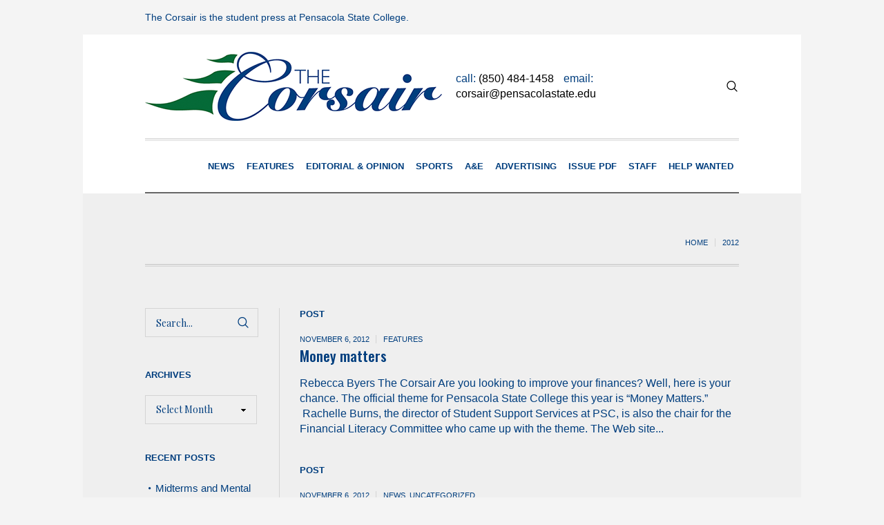

--- FILE ---
content_type: text/html; charset=UTF-8
request_url: https://ecorsair.pensacolastate.edu/2012/page/2/
body_size: 9454
content:
<!DOCTYPE html>
<html lang="en-US" class="cmsmasters_html">
<head>
<meta charset="UTF-8" />
<meta name="viewport" content="width=device-width, initial-scale=1, maximum-scale=1" />
<meta name="format-detection" content="telephone=no" />
<link rel="profile" href="http://gmpg.org/xfn/11" />
<link rel="pingback" href="https://ecorsair.pensacolastate.edu/xmlrpc.php" />
<title>2012 &#8211; Page 2 &#8211; eCorsair</title>
<meta name='robots' content='max-image-preview:large' />
<link rel='dns-prefetch' href='//fonts.googleapis.com' />
<link rel="alternate" type="application/rss+xml" title="eCorsair &raquo; Feed" href="https://ecorsair.pensacolastate.edu/feed/" />
<link rel="alternate" type="application/rss+xml" title="eCorsair &raquo; Comments Feed" href="https://ecorsair.pensacolastate.edu/comments/feed/" />
<style id='wp-img-auto-sizes-contain-inline-css' type='text/css'>
img:is([sizes=auto i],[sizes^="auto," i]){contain-intrinsic-size:3000px 1500px}
/*# sourceURL=wp-img-auto-sizes-contain-inline-css */
</style>
<style id='wp-emoji-styles-inline-css' type='text/css'>

	img.wp-smiley, img.emoji {
		display: inline !important;
		border: none !important;
		box-shadow: none !important;
		height: 1em !important;
		width: 1em !important;
		margin: 0 0.07em !important;
		vertical-align: -0.1em !important;
		background: none !important;
		padding: 0 !important;
	}
/*# sourceURL=wp-emoji-styles-inline-css */
</style>
<link rel='stylesheet' id='the-newspaper-theme-style-css' href='https://ecorsair.pensacolastate.edu/wp-content/themes/the-newspaper/style.css?ver=1.0.0' type='text/css' media='screen, print' />
<link rel='stylesheet' id='the-newspaper-style-css' href='https://ecorsair.pensacolastate.edu/wp-content/themes/the-newspaper/theme-framework/theme-style/css/style.css?ver=1.0.0' type='text/css' media='screen, print' />
<style id='the-newspaper-style-inline-css' type='text/css'>

	html body {
		background-color : #f4f4f4;
	}

	.header_mid .header_mid_inner .logo_wrap {
		width : 430px;
	}

	.header_mid_inner .logo .logo_retina {
		width : 215px;
	}


		.headline_aligner, 
		.cmsmasters_breadcrumbs_aligner {
			min-height:102px;
		}
		

		
		#page .cmsmasters_social_icon_color.cmsmasters_social_icon_1 {
			color:#000000;
		}
		
		
		#page .cmsmasters_social_icon_color.cmsmasters_social_icon_1:hover {
			color:rgba(0,0,0,0.6);
		}
		
		#page .cmsmasters_social_icon_color.cmsmasters_social_icon_2 {
			color:#000000;
		}
		
		
		#page .cmsmasters_social_icon_color.cmsmasters_social_icon_2:hover {
			color:rgba(0,0,0,0.6);
		}

		
		a.cmsmasters_cat_18 {
			color:#f44444;
		}	
	

	.header_top {
		height : 50px;
	}
	
	.header_mid {
		height : 150px;
	}
	
	.header_bot {
		height : 80px;
	}
	
	#page.cmsmasters_heading_after_header #middle, 
	#page.cmsmasters_heading_under_header #middle .headline .headline_outer {
		padding-top : 150px;
	}
	
	#page.cmsmasters_heading_after_header.enable_header_top #middle, 
	#page.cmsmasters_heading_under_header.enable_header_top #middle .headline .headline_outer {
		padding-top : 200px;
	}
	
	#page.cmsmasters_heading_after_header.enable_header_bottom #middle, 
	#page.cmsmasters_heading_under_header.enable_header_bottom #middle .headline .headline_outer {
		padding-top : 230px;
	}
	
	#page.cmsmasters_heading_after_header.enable_header_top.enable_header_bottom #middle, 
	#page.cmsmasters_heading_under_header.enable_header_top.enable_header_bottom #middle .headline .headline_outer {
		padding-top : 280px;
	}
	
	@media only screen and (max-width: 1024px) {
		.header_top,
		.header_mid,
		.header_bot {
			height : auto;
		}
		
		.header_mid .header_mid_inner .header_mid_inner_cont > div {
			height : 123px;
		}
		
		#page.cmsmasters_heading_after_header #middle, 
		#page.cmsmasters_heading_under_header #middle .headline .headline_outer, 
		#page.cmsmasters_heading_after_header.enable_header_top #middle, 
		#page.cmsmasters_heading_under_header.enable_header_top #middle .headline .headline_outer, 
		#page.cmsmasters_heading_after_header.enable_header_bottom #middle, 
		#page.cmsmasters_heading_under_header.enable_header_bottom #middle .headline .headline_outer, 
		#page.cmsmasters_heading_after_header.enable_header_top.enable_header_bottom #middle, 
		#page.cmsmasters_heading_under_header.enable_header_top.enable_header_bottom #middle .headline .headline_outer {
			padding-top : 0 !important;
		}
	}
	
	@media only screen and (max-width: 768px) {
		.header_mid .header_mid_inner .header_mid_inner_cont > div, 
		.header_bot .header_bot_inner .header_mid_inner_cont > div {
			height:auto;
		}
	}

/*# sourceURL=the-newspaper-style-inline-css */
</style>
<link rel='stylesheet' id='the-newspaper-adaptive-css' href='https://ecorsair.pensacolastate.edu/wp-content/themes/the-newspaper/theme-framework/theme-style/css/adaptive.css?ver=1.0.0' type='text/css' media='screen, print' />
<link rel='stylesheet' id='the-newspaper-retina-css' href='https://ecorsair.pensacolastate.edu/wp-content/themes/the-newspaper/theme-framework/theme-style/css/retina.css?ver=1.0.0' type='text/css' media='screen' />
<link rel='stylesheet' id='the-newspaper-icons-css' href='https://ecorsair.pensacolastate.edu/wp-content/themes/the-newspaper/css/fontello.css?ver=1.0.0' type='text/css' media='screen' />
<link rel='stylesheet' id='the-newspaper-icons-custom-css' href='https://ecorsair.pensacolastate.edu/wp-content/themes/the-newspaper/theme-vars/theme-style/css/fontello-custom.css?ver=1.0.0' type='text/css' media='screen' />
<link rel='stylesheet' id='animate-css' href='https://ecorsair.pensacolastate.edu/wp-content/themes/the-newspaper/css/animate.css?ver=1.0.0' type='text/css' media='screen' />
<link rel='stylesheet' id='ilightbox-css' href='https://ecorsair.pensacolastate.edu/wp-content/themes/the-newspaper/css/ilightbox.css?ver=2.2.0' type='text/css' media='screen' />
<link rel='stylesheet' id='ilightbox-skin-dark-css' href='https://ecorsair.pensacolastate.edu/wp-content/themes/the-newspaper/css/ilightbox-skins/dark-skin.css?ver=2.2.0' type='text/css' media='screen' />
<link rel='stylesheet' id='the-newspaper-fonts-schemes-css' href='https://ecorsair.pensacolastate.edu/wp-content/uploads/cmsmasters_styles/the-newspaper.css?ver=1.0.0' type='text/css' media='screen' />
<link rel='stylesheet' id='google-fonts-css' href='//fonts.googleapis.com/css?family=Oswald%3A200%2C300%2C400%2C500%2C600%2C700%7CPlayfair+Display%3A400%2C400italic%2C700%2C700italic%2C900%2C900italic&#038;ver=6.9' type='text/css' media='all' />
<link rel='stylesheet' id='the-newspaper-theme-vars-style-css' href='https://ecorsair.pensacolastate.edu/wp-content/themes/the-newspaper/theme-vars/theme-style/css/vars-style.css?ver=1.0.0' type='text/css' media='screen, print' />
<link rel='stylesheet' id='the-newspaper-gutenberg-frontend-style-css' href='https://ecorsair.pensacolastate.edu/wp-content/themes/the-newspaper/gutenberg/cmsmasters-framework/theme-style/css/frontend-style.css?ver=1.0.0' type='text/css' media='screen' />
<link rel='stylesheet' id='the-newspaper-child-style-css' href='https://ecorsair.pensacolastate.edu/wp-content/themes/the-newspaper-child/style.css?ver=1.0.0' type='text/css' media='screen, print' />
<script type="text/javascript" src="https://ecorsair.pensacolastate.edu/wp-includes/js/jquery/jquery.min.js?ver=3.7.1" id="jquery-core-js"></script>
<script type="text/javascript" src="https://ecorsair.pensacolastate.edu/wp-includes/js/jquery/jquery-migrate.min.js?ver=3.4.1" id="jquery-migrate-js"></script>
<script type="text/javascript" src="https://ecorsair.pensacolastate.edu/wp-content/themes/the-newspaper/js/debounced-resize.min.js?ver=1.0.0" id="debounced-resize-js"></script>
<script type="text/javascript" src="https://ecorsair.pensacolastate.edu/wp-content/themes/the-newspaper/js/modernizr.min.js?ver=1.0.0" id="modernizr-js"></script>
<script type="text/javascript" src="https://ecorsair.pensacolastate.edu/wp-content/themes/the-newspaper/js/respond.min.js?ver=1.0.0" id="respond-js"></script>
<script type="text/javascript" src="https://ecorsair.pensacolastate.edu/wp-content/themes/the-newspaper/js/jquery.iLightBox.min.js?ver=2.2.0" id="iLightBox-js"></script>
<link rel="https://api.w.org/" href="https://ecorsair.pensacolastate.edu/wp-json/" /><link rel="EditURI" type="application/rsd+xml" title="RSD" href="https://ecorsair.pensacolastate.edu/xmlrpc.php?rsd" />
		<style type="text/css" id="wp-custom-css">
			span.fn, span.cmsmasters_post_author {
    display: none!important;
}
h1.entry-title {
    display: none!important;
}

a[href*="/author/"] {
    display: none;
}
span.cmsmasters_archive_item_user_name.entry-meta {
    display: none;
}		</style>
		</head>
<body class="archive date paged paged-2 date-paged-2 wp-theme-the-newspaper wp-child-theme-the-newspaper-child">

<div class="cmsmasters_header_search_form">
			<span class="cmsmasters_header_search_form_close cmsmasters_theme_icon_cancel"></span><form method="get" action="https://ecorsair.pensacolastate.edu/">
			<div class="cmsmasters_header_search_form_field">
				<button type="submit" class="cmsmasters_theme_icon_search"></button>
				<input type="search" name="s" placeholder="Enter Keywords" value="" />
			</div>
		</form></div>
<!-- Start Page -->
<div id="page" class="chrome_only cmsmasters_boxed fixed_header enable_header_top enable_header_bottom enable_header_right cmsmasters_heading_under_header hfeed site">

<!-- Start Main -->
<div id="main">

<!-- Start Header -->
<header id="header">
	<div class="header_top" data-height="50"><div class="header_top_outer"><div class="header_top_inner"><div class="header_top_meta"><div class="meta_wrap">The Corsair is the student press at Pensacola State College.</div></div></div></div><div class="header_top_but closed"><span class="cmsmasters_theme_icon_slide_bottom"></span></div></div><div class="header_mid" data-height="150"><div class="header_mid_outer"><div class="header_mid_inner"><div class="header_mid_inner_cont"><div class="logo_wrap"><a href="https://ecorsair.pensacolastate.edu/" title="eCorsair" class="logo">
	<img src="https://ecorsair.pensacolastate.edu/wp-content/uploads/2019/06/CorsairLogo.png" alt="eCorsair" /><img class="logo_retina" src="https://ecorsair.pensacolastate.edu/wp-content/uploads/2019/06/CorsairLogo.png" alt="eCorsair" width="215" height="50" /></a>
</div><div class="mid_search_but_wrap"><a href="javascript:void(0)" class="mid_search_but cmsmasters_header_search_but cmsmasters_theme_icon_search"></a></div><div class="slogan_wrap"><div class="slogan_wrap_inner"><div class="slogan_wrap_text">call: <a href="tel:+18504841458">(850) 484-1458</a> email: <a href="mailto:corsair@pensacolastate.edu"> corsair@pensacolastate.edu </a></div></div></div></div></div></div></div><div class="header_bot" data-height="80"><div class="header_bot_outer"><div class="header_bot_inner"><div class="header_bot_inner_cont"><div class="resp_bot_nav_wrap"><div class="resp_bot_nav_outer"><a class="responsive_nav resp_bot_nav cmsmasters_theme_icon_resp_nav" href="javascript:void(0)"></a></div></div><!-- Start Navigation --><div class="bot_nav_wrap"><nav><div class="menu-menu-container"><ul id="navigation" class="bot_nav navigation"><li id="menu-item-11840" class="menu-item menu-item-type-taxonomy menu-item-object-category menu-item-11840 menu-item-depth-0"><a href="https://ecorsair.pensacolastate.edu/category/news/"><span class="nav_item_wrap"><span class="nav_title">News</span></span></a></li>
<li id="menu-item-13480" class="menu-item menu-item-type-taxonomy menu-item-object-category menu-item-13480 menu-item-depth-0"><a href="https://ecorsair.pensacolastate.edu/category/features/"><span class="nav_item_wrap"><span class="nav_title">Features</span></span></a></li>
<li id="menu-item-11849" class="menu-item menu-item-type-taxonomy menu-item-object-category menu-item-11849 menu-item-depth-0"><a href="https://ecorsair.pensacolastate.edu/category/editorial-opinion/"><span class="nav_item_wrap"><span class="nav_title">Editorial &#038; Opinion</span></span></a></li>
<li id="menu-item-11850" class="menu-item menu-item-type-taxonomy menu-item-object-category menu-item-11850 menu-item-depth-0"><a href="https://ecorsair.pensacolastate.edu/category/sports/"><span class="nav_item_wrap"><span class="nav_title">Sports</span></span></a></li>
<li id="menu-item-11843" class="menu-item menu-item-type-taxonomy menu-item-object-category menu-item-11843 menu-item-depth-0"><a href="https://ecorsair.pensacolastate.edu/category/arts-entertainment/"><span class="nav_item_wrap"><span class="nav_title">A&#038;E</span></span></a></li>
<li id="menu-item-13827" class="menu-item menu-item-type-post_type menu-item-object-page menu-item-13827 menu-item-depth-0"><a href="https://ecorsair.pensacolastate.edu/advertising/"><span class="nav_item_wrap"><span class="nav_title">Advertising</span></span></a></li>
<li id="menu-item-12863" class="menu-item menu-item-type-taxonomy menu-item-object-category menu-item-12863 menu-item-depth-0"><a href="https://ecorsair.pensacolastate.edu/category/issue-pdf/"><span class="nav_item_wrap"><span class="nav_title">Issue PDF</span></span></a></li>
<li id="menu-item-13999" class="menu-item menu-item-type-post_type menu-item-object-page menu-item-13999 menu-item-depth-0"><a href="https://ecorsair.pensacolastate.edu/about/"><span class="nav_item_wrap"><span class="nav_title">Staff</span></span></a></li>
<li id="menu-item-13826" class="menu-item menu-item-type-post_type menu-item-object-page menu-item-13826 menu-item-depth-0"><a href="https://ecorsair.pensacolastate.edu/join-the-corsair-staff/"><span class="nav_item_wrap"><span class="nav_title">Help Wanted</span></span></a></li>
</ul></div></nav></div><!-- Finish Navigation --></div></div></div></div></header>
<!-- Finish Header -->


<!-- Start Middle -->
<div id="middle">
<div class="headline cmsmasters_color_scheme_default">
				<div class="headline_outer"><div class="headline_inner align_left">
					<div class="headline_inner_cont">
						<div class="headline_color"></div>
						<div class="headline_aligner"></div><div class="headline_text"><h1 class="entry-title">Year: &lt;span&gt;2012&lt;/span&gt;</h1></div><div class="cmsmasters_breadcrumbs"><div class="cmsmasters_breadcrumbs_aligner"></div><div class="cmsmasters_breadcrumbs_inner"><a href="https://ecorsair.pensacolastate.edu/" class="cms_home">Home</a>
	<span class="breadcrumbs_sep"></span>
	<span>2012</span></div></div></div></div></div>
			</div><div class="middle_inner">
<div class="content_wrap l_sidebar">

<!-- Start Content -->
<div class="content entry fr">
	<div class="cmsmasters_archive">
<article id="post-7874" class="cmsmasters_archive_type post-7874 post type-post status-publish format-standard hentry category-features">
		<div class="cmsmasters_archive_item_cont_wrap">
		<div class="cmsmasters_archive_item_type">
			<span>Post</span>		</div>
		<div class="cmsmasters_archive_item_info entry-meta"><span class="cmsmasters_archive_item_date_wrap"><abbr class="published cmsmasters_archive_item_date" title="November 6, 2012">November 6, 2012</abbr><abbr class="dn date updated" title="August 13, 2025">August 13, 2025</abbr></span><span class="cmsmasters_archive_item_category"><a href="https://ecorsair.pensacolastate.edu/category/features/" class="cmsmasters_cat_color cmsmasters_cat_18" rel="category tag">Features</a></span></div>			<header class="cmsmasters_archive_item_header entry-header">
				<h3 class="cmsmasters_archive_item_title entry-title">
					<a href="https://ecorsair.pensacolastate.edu/money-matters/">
						Money matters					</a>
				</h3>
			</header>
			<span class="cmsmasters_archive_item_user_name entry-meta">by <a href="https://ecorsair.pensacolastate.edu/author/bcarlson/" rel="author" title="Posts by Becca Carlson">Becca Carlson</a></span><div class="cmsmasters_archive_item_content entry-content">
<p>Rebecca Byers The Corsair Are you looking to improve your finances? Well, here is your chance. The official theme for Pensacola State College this year is “Money Matters.”  Rachelle Burns, the director of Student Support Services at PSC, is also the chair for the Financial Literacy Committee who came up with the theme. The Web site...</p>
</div>
	</div>
</article><article id="post-7869" class="cmsmasters_archive_type post-7869 post type-post status-publish format-standard hentry category-news category-uncategorized">
		<div class="cmsmasters_archive_item_cont_wrap">
		<div class="cmsmasters_archive_item_type">
			<span>Post</span>		</div>
		<div class="cmsmasters_archive_item_info entry-meta"><span class="cmsmasters_archive_item_date_wrap"><abbr class="published cmsmasters_archive_item_date" title="November 6, 2012">November 6, 2012</abbr><abbr class="dn date updated" title="August 13, 2025">August 13, 2025</abbr></span><span class="cmsmasters_archive_item_category"><a href="https://ecorsair.pensacolastate.edu/category/news/" class="cmsmasters_cat_color cmsmasters_cat_13" rel="category tag">News</a>, <a href="https://ecorsair.pensacolastate.edu/category/uncategorized/" class="cmsmasters_cat_color cmsmasters_cat_1" rel="category tag">Uncategorized</a></span></div>			<header class="cmsmasters_archive_item_header entry-header">
				<h3 class="cmsmasters_archive_item_title entry-title">
					<a href="https://ecorsair.pensacolastate.edu/at-the-finish-line/">
						At the finish line					</a>
				</h3>
			</header>
			<span class="cmsmasters_archive_item_user_name entry-meta">by <a href="https://ecorsair.pensacolastate.edu/author/bcarlson/" rel="author" title="Posts by Becca Carlson">Becca Carlson</a></span><div class="cmsmasters_archive_item_content entry-content">
<p>Tabatha Fields The Corsair With election time here, and almost gone, Americans will be casting their votes to determine who will be the 45th president of the United States. Governor Mitt Romney and President Barack Obama are in a close race to the finish line. According to the Huffington Post, “On October 30, 2012 Obama led...</p>
</div>
	</div>
</article><article id="post-7858" class="cmsmasters_archive_type post-7858 post type-post status-publish format-standard has-post-thumbnail hentry category-news">
	<div class="cmsmasters_archive_item_img_wrap"><figure class="cmsmasters_img_wrap"><a href="https://ecorsair.pensacolastate.edu/romney-rallies-pensacola/" title="Romney rallies Pensacola" class="cmsmasters_img_link preloader"><img width="225" height="300" src="https://ecorsair.pensacolastate.edu/wp-content/uploads/2014/01/romney_doty2-225x300.jpg" class="full-width wp-post-image" alt="Romney rallies Pensacola" title="Romney rallies Pensacola" decoding="async" fetchpriority="high" /></a></figure></div>	<div class="cmsmasters_archive_item_cont_wrap">
		<div class="cmsmasters_archive_item_type">
			<span>Post</span>		</div>
		<div class="cmsmasters_archive_item_info entry-meta"><span class="cmsmasters_archive_item_date_wrap"><abbr class="published cmsmasters_archive_item_date" title="October 30, 2012">October 30, 2012</abbr><abbr class="dn date updated" title="August 13, 2025">August 13, 2025</abbr></span><span class="cmsmasters_archive_item_category"><a href="https://ecorsair.pensacolastate.edu/category/news/" class="cmsmasters_cat_color cmsmasters_cat_13" rel="category tag">News</a></span></div>			<header class="cmsmasters_archive_item_header entry-header">
				<h3 class="cmsmasters_archive_item_title entry-title">
					<a href="https://ecorsair.pensacolastate.edu/romney-rallies-pensacola/">
						Romney rallies Pensacola					</a>
				</h3>
			</header>
			<span class="cmsmasters_archive_item_user_name entry-meta">by <a href="https://ecorsair.pensacolastate.edu/author/bcarlson/" rel="author" title="Posts by Becca Carlson">Becca Carlson</a></span><div class="cmsmasters_archive_item_content entry-content">
<p>Allyson Doty The Corsair Presidential Candidate Mitt Romney campaigned at the Pensacola Civic Center downtown Pensacola Saturday Oct. 27. Doors opened at 9:15 a.m. where thousands of people came to hear what Romney had to say about his campaign. Two hours later, the civic center was almost full. There was a section of people wearing...</p>
</div>
	</div>
</article><article id="post-7854" class="cmsmasters_archive_type post-7854 post type-post status-publish format-standard has-post-thumbnail hentry category-news">
	<div class="cmsmasters_archive_item_img_wrap"><figure class="cmsmasters_img_wrap"><a href="https://ecorsair.pensacolastate.edu/pretty-in-pink/" title="Pretty in pink" class="cmsmasters_img_link preloader"><img width="300" height="179" src="https://ecorsair.pensacolastate.edu/wp-content/uploads/2014/01/IMAG1969-300x179.jpg" class="full-width wp-post-image" alt="Pretty in pink" title="Pretty in pink" decoding="async" /></a></figure></div>	<div class="cmsmasters_archive_item_cont_wrap">
		<div class="cmsmasters_archive_item_type">
			<span>Post</span>		</div>
		<div class="cmsmasters_archive_item_info entry-meta"><span class="cmsmasters_archive_item_date_wrap"><abbr class="published cmsmasters_archive_item_date" title="October 29, 2012">October 29, 2012</abbr><abbr class="dn date updated" title="August 13, 2025">August 13, 2025</abbr></span><span class="cmsmasters_archive_item_category"><a href="https://ecorsair.pensacolastate.edu/category/news/" class="cmsmasters_cat_color cmsmasters_cat_13" rel="category tag">News</a></span></div>			<header class="cmsmasters_archive_item_header entry-header">
				<h3 class="cmsmasters_archive_item_title entry-title">
					<a href="https://ecorsair.pensacolastate.edu/pretty-in-pink/">
						Pretty in pink					</a>
				</h3>
			</header>
			<span class="cmsmasters_archive_item_user_name entry-meta">by <a href="https://ecorsair.pensacolastate.edu/author/bcarlson/" rel="author" title="Posts by Becca Carlson">Becca Carlson</a></span><div class="cmsmasters_archive_item_content entry-content">
<p>Tabatha Fields The Corsair In spite of the cold weather, limited parking, and heavy traffic, thousands of pink-adorned breast cancer survivors and supporters showed their care for breast cancer awareness at the 10th annual Making Strides Against Breast Cancer walk early Saturday morning in Pensacola.  People in the Cordova Mall parking lot registered for the...</p>
</div>
	</div>
</article><article id="post-7850" class="cmsmasters_archive_type post-7850 post type-post status-publish format-standard hentry category-news">
		<div class="cmsmasters_archive_item_cont_wrap">
		<div class="cmsmasters_archive_item_type">
			<span>Post</span>		</div>
		<div class="cmsmasters_archive_item_info entry-meta"><span class="cmsmasters_archive_item_date_wrap"><abbr class="published cmsmasters_archive_item_date" title="October 25, 2012">October 25, 2012</abbr><abbr class="dn date updated" title="August 13, 2025">August 13, 2025</abbr></span><span class="cmsmasters_archive_item_category"><a href="https://ecorsair.pensacolastate.edu/category/news/" class="cmsmasters_cat_color cmsmasters_cat_13" rel="category tag">News</a></span></div>			<header class="cmsmasters_archive_item_header entry-header">
				<h3 class="cmsmasters_archive_item_title entry-title">
					<a href="https://ecorsair.pensacolastate.edu/are-students-with-eligibility-going-to-vote/">
						Are students with eligibility going to vote?					</a>
				</h3>
			</header>
			<span class="cmsmasters_archive_item_user_name entry-meta">by <a href="https://ecorsair.pensacolastate.edu/author/bcarlson/" rel="author" title="Posts by Becca Carlson">Becca Carlson</a></span><div class="cmsmasters_archive_item_content entry-content">
<p>Brandi Meriwether The Corsair Are Students with eligibility going to vote in the upcoming election? With the 2012 election quickly coming our way, most students are paying close attention to politics and the presidential campaign. This is going to be a very important decision for students. Students with new eligibility are struggling to decide if...</p>
</div>
	</div>
</article><article id="post-7845" class="cmsmasters_archive_type post-7845 post type-post status-publish format-standard hentry category-features">
		<div class="cmsmasters_archive_item_cont_wrap">
		<div class="cmsmasters_archive_item_type">
			<span>Post</span>		</div>
		<div class="cmsmasters_archive_item_info entry-meta"><span class="cmsmasters_archive_item_date_wrap"><abbr class="published cmsmasters_archive_item_date" title="October 25, 2012">October 25, 2012</abbr><abbr class="dn date updated" title="August 13, 2025">August 13, 2025</abbr></span><span class="cmsmasters_archive_item_category"><a href="https://ecorsair.pensacolastate.edu/category/features/" class="cmsmasters_cat_color cmsmasters_cat_18" rel="category tag">Features</a></span></div>			<header class="cmsmasters_archive_item_header entry-header">
				<h3 class="cmsmasters_archive_item_title entry-title">
					<a href="https://ecorsair.pensacolastate.edu/the-casual-vacancy-isnt-so-casual/">
						&#8220;The Casual Vacancy&#8221; isn&#8217;t so casual					</a>
				</h3>
			</header>
			<span class="cmsmasters_archive_item_user_name entry-meta">by <a href="https://ecorsair.pensacolastate.edu/author/bcarlson/" rel="author" title="Posts by Becca Carlson">Becca Carlson</a></span><div class="cmsmasters_archive_item_content entry-content">
<p>Bronwen Gerber The Corsair As a long time Harry Potter fan, it was difficult for me to imagine a J.K. Rowling book that did not feature Hogwarts. It was even harder to imagine a book for adults set in modern-day England. At first begrudgingly, then eagerly, I decided to give “The Casual Vacancy” a chance...</p>
</div>
	</div>
</article><article id="post-7841" class="cmsmasters_archive_type post-7841 post type-post status-publish format-standard hentry category-sports">
		<div class="cmsmasters_archive_item_cont_wrap">
		<div class="cmsmasters_archive_item_type">
			<span>Post</span>		</div>
		<div class="cmsmasters_archive_item_info entry-meta"><span class="cmsmasters_archive_item_date_wrap"><abbr class="published cmsmasters_archive_item_date" title="October 25, 2012">October 25, 2012</abbr><abbr class="dn date updated" title="August 13, 2025">August 13, 2025</abbr></span><span class="cmsmasters_archive_item_category"><a href="https://ecorsair.pensacolastate.edu/category/sports/" class="cmsmasters_cat_color cmsmasters_cat_14" rel="category tag">Sports</a></span></div>			<header class="cmsmasters_archive_item_header entry-header">
				<h3 class="cmsmasters_archive_item_title entry-title">
					<a href="https://ecorsair.pensacolastate.edu/pirate-basketball-preview/">
						Pirate basketball preview					</a>
				</h3>
			</header>
			<span class="cmsmasters_archive_item_user_name entry-meta">by <a href="https://ecorsair.pensacolastate.edu/author/bcarlson/" rel="author" title="Posts by Becca Carlson">Becca Carlson</a></span><div class="cmsmasters_archive_item_content entry-content">
<p>Allyson Doty The Corsair The Pensacola State College Men’s basketball team has progressed during their preseason with hours of practice and preseason matches last weekend. “We are a work in progress,” released head Basketball Coach Pete Pena, “I think we have gotten better every time we scrimmage &#8230; we are growing as a team.” They...</p>
</div>
	</div>
</article><article id="post-7834" class="cmsmasters_archive_type post-7834 post type-post status-publish format-standard hentry category-features">
		<div class="cmsmasters_archive_item_cont_wrap">
		<div class="cmsmasters_archive_item_type">
			<span>Post</span>		</div>
		<div class="cmsmasters_archive_item_info entry-meta"><span class="cmsmasters_archive_item_date_wrap"><abbr class="published cmsmasters_archive_item_date" title="October 11, 2012">October 11, 2012</abbr><abbr class="dn date updated" title="August 13, 2025">August 13, 2025</abbr></span><span class="cmsmasters_archive_item_category"><a href="https://ecorsair.pensacolastate.edu/category/features/" class="cmsmasters_cat_color cmsmasters_cat_18" rel="category tag">Features</a></span></div>			<header class="cmsmasters_archive_item_header entry-header">
				<h3 class="cmsmasters_archive_item_title entry-title">
					<a href="https://ecorsair.pensacolastate.edu/psc-student-perks/">
						PSC  student perks					</a>
				</h3>
			</header>
			<span class="cmsmasters_archive_item_user_name entry-meta">by <a href="https://ecorsair.pensacolastate.edu/author/bcarlson/" rel="author" title="Posts by Becca Carlson">Becca Carlson</a></span><div class="cmsmasters_archive_item_content entry-content">
<p>Tabatha Fields  The Corsair Pensacola State College students not only receive a quality, academic education, but they also receive benefits for being a PSC student.  If a student has a valid PSC identification card, they are entitled to receive perks on campus that are free of charge, like using the gym, pool, or library to...</p>
</div>
	</div>
</article><article id="post-7831" class="cmsmasters_archive_type post-7831 post type-post status-publish format-standard hentry category-sports">
		<div class="cmsmasters_archive_item_cont_wrap">
		<div class="cmsmasters_archive_item_type">
			<span>Post</span>		</div>
		<div class="cmsmasters_archive_item_info entry-meta"><span class="cmsmasters_archive_item_date_wrap"><abbr class="published cmsmasters_archive_item_date" title="October 11, 2012">October 11, 2012</abbr><abbr class="dn date updated" title="August 13, 2025">August 13, 2025</abbr></span><span class="cmsmasters_archive_item_category"><a href="https://ecorsair.pensacolastate.edu/category/sports/" class="cmsmasters_cat_color cmsmasters_cat_14" rel="category tag">Sports</a></span></div>			<header class="cmsmasters_archive_item_header entry-header">
				<h3 class="cmsmasters_archive_item_title entry-title">
					<a href="https://ecorsair.pensacolastate.edu/quarterback-challenge-proves-to-be-a-challenge-for-some/">
						Quarterback challenge proves to be a challenge for some					</a>
				</h3>
			</header>
			<span class="cmsmasters_archive_item_user_name entry-meta">by <a href="https://ecorsair.pensacolastate.edu/author/bcarlson/" rel="author" title="Posts by Becca Carlson">Becca Carlson</a></span><div class="cmsmasters_archive_item_content entry-content">
<p>Allyson Doty The Corsair Nine contestants put their quarterback skills to the test Oct. 9 during the annual Pensacola State College Quarterback Challenge down on the intramural track and field.  The first challenge, a distance toss for the most yards, was handed to Shane Dorlag who threw farther than 55 yards and scored 40 points....</p>
</div>
	</div>
</article><article id="post-7826" class="cmsmasters_archive_type post-7826 post type-post status-publish format-standard hentry category-sports">
		<div class="cmsmasters_archive_item_cont_wrap">
		<div class="cmsmasters_archive_item_type">
			<span>Post</span>		</div>
		<div class="cmsmasters_archive_item_info entry-meta"><span class="cmsmasters_archive_item_date_wrap"><abbr class="published cmsmasters_archive_item_date" title="October 10, 2012">October 10, 2012</abbr><abbr class="dn date updated" title="August 13, 2025">August 13, 2025</abbr></span><span class="cmsmasters_archive_item_category"><a href="https://ecorsair.pensacolastate.edu/category/sports/" class="cmsmasters_cat_color cmsmasters_cat_14" rel="category tag">Sports</a></span></div>			<header class="cmsmasters_archive_item_header entry-header">
				<h3 class="cmsmasters_archive_item_title entry-title">
					<a href="https://ecorsair.pensacolastate.edu/7826/">
						Gulf Coast tramples Lady Pirates					</a>
				</h3>
			</header>
			<span class="cmsmasters_archive_item_user_name entry-meta">by <a href="https://ecorsair.pensacolastate.edu/author/bcarlson/" rel="author" title="Posts by Becca Carlson">Becca Carlson</a></span><div class="cmsmasters_archive_item_content entry-content">
<p>Allyson Doty The Corsair The Lady Pirates, PSC’s volleyball team, got banged up by rival Gulf Coast State College, Tuesday, Oct. 9. Losing three sets to two took them a step back from taking the conference title. “You can’t beat an emotionally-momentum team like Gulf Coast,” expressed Chris Laird, volleyball head coach. In the first...</p>
</div>
	</div>
</article><div class="cmsmasters_wrap_pagination"><ul class='page-numbers'>
	<li><a class="prev page-numbers" href="https://ecorsair.pensacolastate.edu/2012/page/1/"><span class="cmsmasters_theme_icon_pagination_prev"><span>Previous</span></span></a></li>
	<li><a class="page-numbers" href="https://ecorsair.pensacolastate.edu/2012/page/1/">1</a></li>
	<li><span aria-current="page" class="page-numbers current">2</span></li>
	<li><a class="page-numbers" href="https://ecorsair.pensacolastate.edu/2012/page/3/">3</a></li>
	<li><span class="page-numbers dots">&hellip;</span></li>
	<li><a class="page-numbers" href="https://ecorsair.pensacolastate.edu/2012/page/18/">18</a></li>
	<li><a class="next page-numbers" href="https://ecorsair.pensacolastate.edu/2012/page/3/"><span class="cmsmasters_theme_icon_pagination_next"><span>Next</span></span></a></li>
</ul>
</div></div>
</div>
<!-- Finish Content -->


<!-- Start Sidebar -->
<div class="sidebar fl">
<aside id="search-4" class="widget widget_search"><div class="search_bar_wrap">
		<form method="get" action="https://ecorsair.pensacolastate.edu/">
			<p class="search_field">
				<input name="s" placeholder="Search..." value="" type="search" />
			</p>
			<p class="search_button">
				<button type="submit" class="cmsmasters_theme_icon_search"></button>
			</p>
		</form>
	</div></aside><aside id="archives-5" class="widget widget_archive"><h3 class="widgettitle">Archives</h3>		<label class="screen-reader-text" for="archives-dropdown-5">Archives</label>
		<select id="archives-dropdown-5" name="archive-dropdown">
			
			<option value="">Select Month</option>
				<option value='https://ecorsair.pensacolastate.edu/2025/11/'> November 2025 </option>
	<option value='https://ecorsair.pensacolastate.edu/2025/10/'> October 2025 </option>
	<option value='https://ecorsair.pensacolastate.edu/2025/09/'> September 2025 </option>
	<option value='https://ecorsair.pensacolastate.edu/2025/08/'> August 2025 </option>
	<option value='https://ecorsair.pensacolastate.edu/2025/04/'> April 2025 </option>
	<option value='https://ecorsair.pensacolastate.edu/2025/03/'> March 2025 </option>
	<option value='https://ecorsair.pensacolastate.edu/2025/02/'> February 2025 </option>
	<option value='https://ecorsair.pensacolastate.edu/2024/11/'> November 2024 </option>
	<option value='https://ecorsair.pensacolastate.edu/2024/10/'> October 2024 </option>
	<option value='https://ecorsair.pensacolastate.edu/2023/05/'> May 2023 </option>
	<option value='https://ecorsair.pensacolastate.edu/2023/04/'> April 2023 </option>
	<option value='https://ecorsair.pensacolastate.edu/2023/02/'> February 2023 </option>
	<option value='https://ecorsair.pensacolastate.edu/2022/10/'> October 2022 </option>
	<option value='https://ecorsair.pensacolastate.edu/2022/09/'> September 2022 </option>
	<option value='https://ecorsair.pensacolastate.edu/2022/03/'> March 2022 </option>
	<option value='https://ecorsair.pensacolastate.edu/2022/02/'> February 2022 </option>
	<option value='https://ecorsair.pensacolastate.edu/2022/01/'> January 2022 </option>
	<option value='https://ecorsair.pensacolastate.edu/2021/11/'> November 2021 </option>
	<option value='https://ecorsair.pensacolastate.edu/2021/10/'> October 2021 </option>
	<option value='https://ecorsair.pensacolastate.edu/2021/08/'> August 2021 </option>
	<option value='https://ecorsair.pensacolastate.edu/2021/07/'> July 2021 </option>
	<option value='https://ecorsair.pensacolastate.edu/2021/06/'> June 2021 </option>
	<option value='https://ecorsair.pensacolastate.edu/2021/05/'> May 2021 </option>
	<option value='https://ecorsair.pensacolastate.edu/2021/04/'> April 2021 </option>
	<option value='https://ecorsair.pensacolastate.edu/2021/03/'> March 2021 </option>
	<option value='https://ecorsair.pensacolastate.edu/2020/12/'> December 2020 </option>
	<option value='https://ecorsair.pensacolastate.edu/2020/11/'> November 2020 </option>
	<option value='https://ecorsair.pensacolastate.edu/2020/10/'> October 2020 </option>
	<option value='https://ecorsair.pensacolastate.edu/2020/08/'> August 2020 </option>
	<option value='https://ecorsair.pensacolastate.edu/2020/07/'> July 2020 </option>
	<option value='https://ecorsair.pensacolastate.edu/2020/06/'> June 2020 </option>
	<option value='https://ecorsair.pensacolastate.edu/2020/05/'> May 2020 </option>
	<option value='https://ecorsair.pensacolastate.edu/2018/11/'> November 2018 </option>
	<option value='https://ecorsair.pensacolastate.edu/2018/10/'> October 2018 </option>
	<option value='https://ecorsair.pensacolastate.edu/2018/09/'> September 2018 </option>
	<option value='https://ecorsair.pensacolastate.edu/2018/08/'> August 2018 </option>
	<option value='https://ecorsair.pensacolastate.edu/2018/07/'> July 2018 </option>
	<option value='https://ecorsair.pensacolastate.edu/2018/06/'> June 2018 </option>
	<option value='https://ecorsair.pensacolastate.edu/2018/05/'> May 2018 </option>
	<option value='https://ecorsair.pensacolastate.edu/2018/04/'> April 2018 </option>
	<option value='https://ecorsair.pensacolastate.edu/2018/03/'> March 2018 </option>
	<option value='https://ecorsair.pensacolastate.edu/2018/02/'> February 2018 </option>
	<option value='https://ecorsair.pensacolastate.edu/2018/01/'> January 2018 </option>
	<option value='https://ecorsair.pensacolastate.edu/2017/12/'> December 2017 </option>
	<option value='https://ecorsair.pensacolastate.edu/2017/11/'> November 2017 </option>
	<option value='https://ecorsair.pensacolastate.edu/2017/10/'> October 2017 </option>
	<option value='https://ecorsair.pensacolastate.edu/2017/09/'> September 2017 </option>
	<option value='https://ecorsair.pensacolastate.edu/2017/06/'> June 2017 </option>
	<option value='https://ecorsair.pensacolastate.edu/2017/05/'> May 2017 </option>
	<option value='https://ecorsair.pensacolastate.edu/2017/04/'> April 2017 </option>
	<option value='https://ecorsair.pensacolastate.edu/2017/03/'> March 2017 </option>
	<option value='https://ecorsair.pensacolastate.edu/2017/02/'> February 2017 </option>
	<option value='https://ecorsair.pensacolastate.edu/2017/01/'> January 2017 </option>
	<option value='https://ecorsair.pensacolastate.edu/2016/11/'> November 2016 </option>
	<option value='https://ecorsair.pensacolastate.edu/2016/10/'> October 2016 </option>
	<option value='https://ecorsair.pensacolastate.edu/2016/09/'> September 2016 </option>
	<option value='https://ecorsair.pensacolastate.edu/2016/08/'> August 2016 </option>
	<option value='https://ecorsair.pensacolastate.edu/2016/06/'> June 2016 </option>
	<option value='https://ecorsair.pensacolastate.edu/2016/05/'> May 2016 </option>
	<option value='https://ecorsair.pensacolastate.edu/2016/04/'> April 2016 </option>
	<option value='https://ecorsair.pensacolastate.edu/2016/03/'> March 2016 </option>
	<option value='https://ecorsair.pensacolastate.edu/2016/02/'> February 2016 </option>
	<option value='https://ecorsair.pensacolastate.edu/2016/01/'> January 2016 </option>
	<option value='https://ecorsair.pensacolastate.edu/2015/11/'> November 2015 </option>
	<option value='https://ecorsair.pensacolastate.edu/2015/10/'> October 2015 </option>
	<option value='https://ecorsair.pensacolastate.edu/2015/09/'> September 2015 </option>
	<option value='https://ecorsair.pensacolastate.edu/2015/07/'> July 2015 </option>
	<option value='https://ecorsair.pensacolastate.edu/2015/06/'> June 2015 </option>
	<option value='https://ecorsair.pensacolastate.edu/2015/05/'> May 2015 </option>
	<option value='https://ecorsair.pensacolastate.edu/2015/04/'> April 2015 </option>
	<option value='https://ecorsair.pensacolastate.edu/2015/03/'> March 2015 </option>
	<option value='https://ecorsair.pensacolastate.edu/2015/02/'> February 2015 </option>
	<option value='https://ecorsair.pensacolastate.edu/2015/01/'> January 2015 </option>
	<option value='https://ecorsair.pensacolastate.edu/2014/11/'> November 2014 </option>
	<option value='https://ecorsair.pensacolastate.edu/2014/10/'> October 2014 </option>
	<option value='https://ecorsair.pensacolastate.edu/2014/09/'> September 2014 </option>
	<option value='https://ecorsair.pensacolastate.edu/2014/08/'> August 2014 </option>
	<option value='https://ecorsair.pensacolastate.edu/2014/06/'> June 2014 </option>
	<option value='https://ecorsair.pensacolastate.edu/2014/05/'> May 2014 </option>
	<option value='https://ecorsair.pensacolastate.edu/2014/04/'> April 2014 </option>
	<option value='https://ecorsair.pensacolastate.edu/2014/03/'> March 2014 </option>
	<option value='https://ecorsair.pensacolastate.edu/2014/02/'> February 2014 </option>
	<option value='https://ecorsair.pensacolastate.edu/2014/01/'> January 2014 </option>
	<option value='https://ecorsair.pensacolastate.edu/2013/12/'> December 2013 </option>
	<option value='https://ecorsair.pensacolastate.edu/2013/11/'> November 2013 </option>
	<option value='https://ecorsair.pensacolastate.edu/2013/10/'> October 2013 </option>
	<option value='https://ecorsair.pensacolastate.edu/2013/09/'> September 2013 </option>
	<option value='https://ecorsair.pensacolastate.edu/2013/08/'> August 2013 </option>
	<option value='https://ecorsair.pensacolastate.edu/2013/07/'> July 2013 </option>
	<option value='https://ecorsair.pensacolastate.edu/2013/06/'> June 2013 </option>
	<option value='https://ecorsair.pensacolastate.edu/2013/05/'> May 2013 </option>
	<option value='https://ecorsair.pensacolastate.edu/2013/04/'> April 2013 </option>
	<option value='https://ecorsair.pensacolastate.edu/2013/03/'> March 2013 </option>
	<option value='https://ecorsair.pensacolastate.edu/2013/02/'> February 2013 </option>
	<option value='https://ecorsair.pensacolastate.edu/2013/01/'> January 2013 </option>
	<option value='https://ecorsair.pensacolastate.edu/2012/12/'> December 2012 </option>
	<option value='https://ecorsair.pensacolastate.edu/2012/11/'> November 2012 </option>
	<option value='https://ecorsair.pensacolastate.edu/2012/10/'> October 2012 </option>
	<option value='https://ecorsair.pensacolastate.edu/2012/09/'> September 2012 </option>
	<option value='https://ecorsair.pensacolastate.edu/2012/08/'> August 2012 </option>
	<option value='https://ecorsair.pensacolastate.edu/2012/07/'> July 2012 </option>
	<option value='https://ecorsair.pensacolastate.edu/2012/06/'> June 2012 </option>
	<option value='https://ecorsair.pensacolastate.edu/2012/05/'> May 2012 </option>
	<option value='https://ecorsair.pensacolastate.edu/2012/04/'> April 2012 </option>
	<option value='https://ecorsair.pensacolastate.edu/2012/03/'> March 2012 </option>
	<option value='https://ecorsair.pensacolastate.edu/2012/02/'> February 2012 </option>
	<option value='https://ecorsair.pensacolastate.edu/2012/01/'> January 2012 </option>
	<option value='https://ecorsair.pensacolastate.edu/2011/12/'> December 2011 </option>
	<option value='https://ecorsair.pensacolastate.edu/2011/11/'> November 2011 </option>
	<option value='https://ecorsair.pensacolastate.edu/2011/10/'> October 2011 </option>
	<option value='https://ecorsair.pensacolastate.edu/2011/09/'> September 2011 </option>
	<option value='https://ecorsair.pensacolastate.edu/2011/08/'> August 2011 </option>
	<option value='https://ecorsair.pensacolastate.edu/2011/07/'> July 2011 </option>
	<option value='https://ecorsair.pensacolastate.edu/2011/06/'> June 2011 </option>
	<option value='https://ecorsair.pensacolastate.edu/2011/05/'> May 2011 </option>
	<option value='https://ecorsair.pensacolastate.edu/2011/04/'> April 2011 </option>
	<option value='https://ecorsair.pensacolastate.edu/2011/03/'> March 2011 </option>
	<option value='https://ecorsair.pensacolastate.edu/2011/02/'> February 2011 </option>
	<option value='https://ecorsair.pensacolastate.edu/2011/01/'> January 2011 </option>
	<option value='https://ecorsair.pensacolastate.edu/2010/12/'> December 2010 </option>
	<option value='https://ecorsair.pensacolastate.edu/2010/11/'> November 2010 </option>
	<option value='https://ecorsair.pensacolastate.edu/2010/10/'> October 2010 </option>
	<option value='https://ecorsair.pensacolastate.edu/2010/09/'> September 2010 </option>
	<option value='https://ecorsair.pensacolastate.edu/2010/08/'> August 2010 </option>
	<option value='https://ecorsair.pensacolastate.edu/2010/05/'> May 2010 </option>
	<option value='https://ecorsair.pensacolastate.edu/2010/04/'> April 2010 </option>
	<option value='https://ecorsair.pensacolastate.edu/2010/03/'> March 2010 </option>
	<option value='https://ecorsair.pensacolastate.edu/2010/02/'> February 2010 </option>
	<option value='https://ecorsair.pensacolastate.edu/2010/01/'> January 2010 </option>
	<option value='https://ecorsair.pensacolastate.edu/2009/12/'> December 2009 </option>
	<option value='https://ecorsair.pensacolastate.edu/2009/11/'> November 2009 </option>
	<option value='https://ecorsair.pensacolastate.edu/2009/10/'> October 2009 </option>
	<option value='https://ecorsair.pensacolastate.edu/2009/09/'> September 2009 </option>
	<option value='https://ecorsair.pensacolastate.edu/2009/08/'> August 2009 </option>
	<option value='https://ecorsair.pensacolastate.edu/2009/07/'> July 2009 </option>
	<option value='https://ecorsair.pensacolastate.edu/2009/06/'> June 2009 </option>
	<option value='https://ecorsair.pensacolastate.edu/2009/05/'> May 2009 </option>
	<option value='https://ecorsair.pensacolastate.edu/2009/04/'> April 2009 </option>
	<option value='https://ecorsair.pensacolastate.edu/2009/03/'> March 2009 </option>
	<option value='https://ecorsair.pensacolastate.edu/2009/02/'> February 2009 </option>
	<option value='https://ecorsair.pensacolastate.edu/2009/01/'> January 2009 </option>
	<option value='https://ecorsair.pensacolastate.edu/2008/12/'> December 2008 </option>
	<option value='https://ecorsair.pensacolastate.edu/2008/11/'> November 2008 </option>
	<option value='https://ecorsair.pensacolastate.edu/2008/01/'> January 2008 </option>
	<option value='https://ecorsair.pensacolastate.edu/2007/11/'> November 2007 </option>
	<option value='https://ecorsair.pensacolastate.edu/2007/06/'> June 2007 </option>

		</select>

			<script type="text/javascript">
/* <![CDATA[ */

( ( dropdownId ) => {
	const dropdown = document.getElementById( dropdownId );
	function onSelectChange() {
		setTimeout( () => {
			if ( 'escape' === dropdown.dataset.lastkey ) {
				return;
			}
			if ( dropdown.value ) {
				document.location.href = dropdown.value;
			}
		}, 250 );
	}
	function onKeyUp( event ) {
		if ( 'Escape' === event.key ) {
			dropdown.dataset.lastkey = 'escape';
		} else {
			delete dropdown.dataset.lastkey;
		}
	}
	function onClick() {
		delete dropdown.dataset.lastkey;
	}
	dropdown.addEventListener( 'keyup', onKeyUp );
	dropdown.addEventListener( 'click', onClick );
	dropdown.addEventListener( 'change', onSelectChange );
})( "archives-dropdown-5" );

//# sourceURL=WP_Widget_Archives%3A%3Awidget
/* ]]> */
</script>
</aside>
		<aside id="recent-posts-4" class="widget widget_recent_entries">
		<h3 class="widgettitle">Recent Posts</h3>
		<ul>
											<li>
					<a href="https://ecorsair.pensacolastate.edu/midterms-and-mental-health-how-to-prepare-for-the-upcoming-testing-season/">Midterms and Mental Health: How to Prepare for the Upcoming Testing Season</a>
									</li>
											<li>
					<a href="https://ecorsair.pensacolastate.edu/banned-books/">Banned Books</a>
									</li>
											<li>
					<a href="https://ecorsair.pensacolastate.edu/your-dream-job-is-on-linkedin-are-you/">Your Dream Job is on LinkedIn, are You?</a>
									</li>
											<li>
					<a href="https://ecorsair.pensacolastate.edu/wheee-the-people-pscs-constitution-day-festivities/">“Wheee!” the People: PSC’s Constitution Day Festivities</a>
									</li>
											<li>
					<a href="https://ecorsair.pensacolastate.edu/pensacola-state-raises-the-anchor-and-sails-into-another-year-of-treasured-education/">Pensacola State Raises the Anchor and Sails Into Another Year of Treasured Education!</a>
									</li>
											<li>
					<a href="https://ecorsair.pensacolastate.edu/fall-winter-events/">Fall &amp; Winter Events</a>
									</li>
											<li>
					<a href="https://ecorsair.pensacolastate.edu/the-buzz-about-butterflies-bats-and-bee-yond/">The Buzz about Butterflies, Bats, and Bee-yond</a>
									</li>
											<li>
					<a href="https://ecorsair.pensacolastate.edu/october-candy-bucket-of-horror/">October Candy Bucket of Horror!</a>
									</li>
											<li>
					<a href="https://ecorsair.pensacolastate.edu/no-kings-no-dictators/">No Kings. No Dictators.</a>
									</li>
											<li>
					<a href="https://ecorsair.pensacolastate.edu/missed-gallery-night-recap-here/">Missed Gallery Night? Recap Here!</a>
									</li>
					</ul>

		</aside>
</div>
<!-- Finish Sidebar -->


		</div>
	</div>
</div>
<!-- Finish Middle -->
<a href="javascript:void(0)" id="slide_top" class="cmsmasters_theme_icon_slide_top"><span></span></a>
</div>
<!-- Finish Main -->

<!-- Start Footer -->
<footer id="footer">
	<div class="footer cmsmasters_color_scheme_footer cmsmasters_footer_default">
	<div class="footer_inner">
		<div class="footer_inner_cont">
			
			<div class="footer_logo_wrap"><a href="https://ecorsair.pensacolastate.edu/" title="eCorsair" class="footer_logo">
	<img src="https://ecorsair.pensacolastate.edu/wp-content/uploads/2019/06/CorsairLogo.png" alt="eCorsair" /><img class="footer_logo_retina" src="https://ecorsair.pensacolastate.edu/wp-content/uploads/2019/06/CorsairLogo.png" alt="eCorsair" width="215" height="50" /></a>
</div>
<div class="social_wrap">
	<div class="social_wrap_inner">
		<ul>
				<li>
					<a href="#" class="cmsmasters_social_icon cmsmasters_social_icon_1 cmsmasters-icon-twitter cmsmasters_social_icon_color" title="Twitter" target="_blank"></a>
				</li>
				<li>
					<a href="#" class="cmsmasters_social_icon cmsmasters_social_icon_2 cmsmasters-icon-youtube-play cmsmasters_social_icon_color" title="YouTube" target="_blank"></a>
				</li>
		</ul>
	</div>
</div>			<span class="footer_copyright copyright">
				The Corsair © 2025 / All Rights Reserved			</span>
		</div>
	</div>
</div></footer>
<!-- Finish Footer -->

</div>
<span class="cmsmasters_responsive_width"></span>
<!-- Finish Page -->

<script type="speculationrules">
{"prefetch":[{"source":"document","where":{"and":[{"href_matches":"/*"},{"not":{"href_matches":["/wp-*.php","/wp-admin/*","/wp-content/uploads/*","/wp-content/*","/wp-content/plugins/*","/wp-content/themes/the-newspaper-child/*","/wp-content/themes/the-newspaper/*","/*\\?(.+)"]}},{"not":{"selector_matches":"a[rel~=\"nofollow\"]"}},{"not":{"selector_matches":".no-prefetch, .no-prefetch a"}}]},"eagerness":"conservative"}]}
</script>
<script type="text/javascript" src="https://ecorsair.pensacolastate.edu/wp-content/plugins/cmsmasters-mega-menu/js/jquery.megaMenu.js?ver=1.2.9" id="megamenu-js"></script>
<script type="text/javascript" src="https://ecorsair.pensacolastate.edu/wp-content/themes/the-newspaper/js/cmsmasters-hover-slider.min.js?ver=1.0.0" id="cmsmasters-hover-slider-js"></script>
<script type="text/javascript" src="https://ecorsair.pensacolastate.edu/wp-content/themes/the-newspaper/js/easing.min.js?ver=1.0.0" id="easing-js"></script>
<script type="text/javascript" src="https://ecorsair.pensacolastate.edu/wp-content/themes/the-newspaper/js/easy-pie-chart.min.js?ver=1.0.0" id="easy-pie-chart-js"></script>
<script type="text/javascript" src="https://ecorsair.pensacolastate.edu/wp-content/themes/the-newspaper/js/mousewheel.min.js?ver=1.0.0" id="mousewheel-js"></script>
<script type="text/javascript" src="https://ecorsair.pensacolastate.edu/wp-content/themes/the-newspaper/js/owlcarousel.min.js?ver=1.0.0" id="owlcarousel-js"></script>
<script type="text/javascript" src="https://ecorsair.pensacolastate.edu/wp-includes/js/imagesloaded.min.js?ver=5.0.0" id="imagesloaded-js"></script>
<script type="text/javascript" src="https://ecorsair.pensacolastate.edu/wp-content/themes/the-newspaper/js/request-animation-frame.min.js?ver=1.0.0" id="request-animation-frame-js"></script>
<script type="text/javascript" src="https://ecorsair.pensacolastate.edu/wp-content/themes/the-newspaper/js/scrollspy.js?ver=1.0.0" id="scrollspy-js"></script>
<script type="text/javascript" src="https://ecorsair.pensacolastate.edu/wp-content/themes/the-newspaper/js/scroll-to.min.js?ver=1.0.0" id="scroll-to-js"></script>
<script type="text/javascript" src="https://ecorsair.pensacolastate.edu/wp-content/themes/the-newspaper/js/stellar.min.js?ver=1.0.0" id="stellar-js"></script>
<script type="text/javascript" src="https://ecorsair.pensacolastate.edu/wp-content/themes/the-newspaper/js/waypoints.min.js?ver=1.0.0" id="waypoints-js"></script>
<script type="text/javascript" id="the-newspaper-script-js-extra">
/* <![CDATA[ */
var cmsmasters_script = {"theme_url":"https://ecorsair.pensacolastate.edu/wp-content/themes/the-newspaper","site_url":"https://ecorsair.pensacolastate.edu/","ajaxurl":"https://ecorsair.pensacolastate.edu/wp-admin/admin-ajax.php","nonce_ajax_like":"cfe9822708","nonce_ajax_view":"73b4885385","project_puzzle_proportion":"1.4615","gmap_api_key":"","gmap_api_key_notice":"Please add your Google Maps API key","gmap_api_key_notice_link":"read more how","primary_color":"#003e7e","ilightbox_skin":"dark","ilightbox_path":"vertical","ilightbox_infinite":"0","ilightbox_aspect_ratio":"1","ilightbox_mobile_optimizer":"1","ilightbox_max_scale":"1","ilightbox_min_scale":"0.2","ilightbox_inner_toolbar":"0","ilightbox_smart_recognition":"0","ilightbox_fullscreen_one_slide":"0","ilightbox_fullscreen_viewport":"center","ilightbox_controls_toolbar":"1","ilightbox_controls_arrows":"1","ilightbox_controls_fullscreen":"1","ilightbox_controls_thumbnail":"1","ilightbox_controls_keyboard":"1","ilightbox_controls_mousewheel":"1","ilightbox_controls_swipe":"1","ilightbox_controls_slideshow":"0","ilightbox_close_text":"Close","ilightbox_enter_fullscreen_text":"Enter Fullscreen (Shift+Enter)","ilightbox_exit_fullscreen_text":"Exit Fullscreen (Shift+Enter)","ilightbox_slideshow_text":"Slideshow","ilightbox_next_text":"Next","ilightbox_previous_text":"Previous","ilightbox_load_image_error":"An error occurred when trying to load photo.","ilightbox_load_contents_error":"An error occurred when trying to load contents.","ilightbox_missing_plugin_error":"The content your are attempting to view requires the \u003Ca href='{pluginspage}' target='_blank'\u003E{type} plugin\u003C\\/a\u003E."};
//# sourceURL=the-newspaper-script-js-extra
/* ]]> */
</script>
<script type="text/javascript" src="https://ecorsair.pensacolastate.edu/wp-content/themes/the-newspaper/js/jquery.script.js?ver=1.0.0" id="the-newspaper-script-js"></script>
<script type="text/javascript" id="the-newspaper-theme-script-js-extra">
/* <![CDATA[ */
var cmsmasters_theme_script = {"primary_color":"#003e7e"};
//# sourceURL=the-newspaper-theme-script-js-extra
/* ]]> */
</script>
<script type="text/javascript" src="https://ecorsair.pensacolastate.edu/wp-content/themes/the-newspaper/theme-framework/theme-style/js/jquery.theme-script.js?ver=1.0.0" id="the-newspaper-theme-script-js"></script>
<script type="text/javascript" src="https://ecorsair.pensacolastate.edu/wp-content/themes/the-newspaper/js/jquery.tweet.min.js?ver=1.3.1" id="twitter-js"></script>
<script type="text/javascript" src="https://ecorsair.pensacolastate.edu/wp-content/themes/the-newspaper/js/smooth-sticky.min.js?ver=1.0.2" id="smooth-sticky-js"></script>
<script id="wp-emoji-settings" type="application/json">
{"baseUrl":"https://s.w.org/images/core/emoji/17.0.2/72x72/","ext":".png","svgUrl":"https://s.w.org/images/core/emoji/17.0.2/svg/","svgExt":".svg","source":{"concatemoji":"https://ecorsair.pensacolastate.edu/wp-includes/js/wp-emoji-release.min.js?ver=6.9"}}
</script>
<script type="module">
/* <![CDATA[ */
/*! This file is auto-generated */
const a=JSON.parse(document.getElementById("wp-emoji-settings").textContent),o=(window._wpemojiSettings=a,"wpEmojiSettingsSupports"),s=["flag","emoji"];function i(e){try{var t={supportTests:e,timestamp:(new Date).valueOf()};sessionStorage.setItem(o,JSON.stringify(t))}catch(e){}}function c(e,t,n){e.clearRect(0,0,e.canvas.width,e.canvas.height),e.fillText(t,0,0);t=new Uint32Array(e.getImageData(0,0,e.canvas.width,e.canvas.height).data);e.clearRect(0,0,e.canvas.width,e.canvas.height),e.fillText(n,0,0);const a=new Uint32Array(e.getImageData(0,0,e.canvas.width,e.canvas.height).data);return t.every((e,t)=>e===a[t])}function p(e,t){e.clearRect(0,0,e.canvas.width,e.canvas.height),e.fillText(t,0,0);var n=e.getImageData(16,16,1,1);for(let e=0;e<n.data.length;e++)if(0!==n.data[e])return!1;return!0}function u(e,t,n,a){switch(t){case"flag":return n(e,"\ud83c\udff3\ufe0f\u200d\u26a7\ufe0f","\ud83c\udff3\ufe0f\u200b\u26a7\ufe0f")?!1:!n(e,"\ud83c\udde8\ud83c\uddf6","\ud83c\udde8\u200b\ud83c\uddf6")&&!n(e,"\ud83c\udff4\udb40\udc67\udb40\udc62\udb40\udc65\udb40\udc6e\udb40\udc67\udb40\udc7f","\ud83c\udff4\u200b\udb40\udc67\u200b\udb40\udc62\u200b\udb40\udc65\u200b\udb40\udc6e\u200b\udb40\udc67\u200b\udb40\udc7f");case"emoji":return!a(e,"\ud83e\u1fac8")}return!1}function f(e,t,n,a){let r;const o=(r="undefined"!=typeof WorkerGlobalScope&&self instanceof WorkerGlobalScope?new OffscreenCanvas(300,150):document.createElement("canvas")).getContext("2d",{willReadFrequently:!0}),s=(o.textBaseline="top",o.font="600 32px Arial",{});return e.forEach(e=>{s[e]=t(o,e,n,a)}),s}function r(e){var t=document.createElement("script");t.src=e,t.defer=!0,document.head.appendChild(t)}a.supports={everything:!0,everythingExceptFlag:!0},new Promise(t=>{let n=function(){try{var e=JSON.parse(sessionStorage.getItem(o));if("object"==typeof e&&"number"==typeof e.timestamp&&(new Date).valueOf()<e.timestamp+604800&&"object"==typeof e.supportTests)return e.supportTests}catch(e){}return null}();if(!n){if("undefined"!=typeof Worker&&"undefined"!=typeof OffscreenCanvas&&"undefined"!=typeof URL&&URL.createObjectURL&&"undefined"!=typeof Blob)try{var e="postMessage("+f.toString()+"("+[JSON.stringify(s),u.toString(),c.toString(),p.toString()].join(",")+"));",a=new Blob([e],{type:"text/javascript"});const r=new Worker(URL.createObjectURL(a),{name:"wpTestEmojiSupports"});return void(r.onmessage=e=>{i(n=e.data),r.terminate(),t(n)})}catch(e){}i(n=f(s,u,c,p))}t(n)}).then(e=>{for(const n in e)a.supports[n]=e[n],a.supports.everything=a.supports.everything&&a.supports[n],"flag"!==n&&(a.supports.everythingExceptFlag=a.supports.everythingExceptFlag&&a.supports[n]);var t;a.supports.everythingExceptFlag=a.supports.everythingExceptFlag&&!a.supports.flag,a.supports.everything||((t=a.source||{}).concatemoji?r(t.concatemoji):t.wpemoji&&t.twemoji&&(r(t.twemoji),r(t.wpemoji)))});
//# sourceURL=https://ecorsair.pensacolastate.edu/wp-includes/js/wp-emoji-loader.min.js
/* ]]> */
</script>
</body>
</html>
